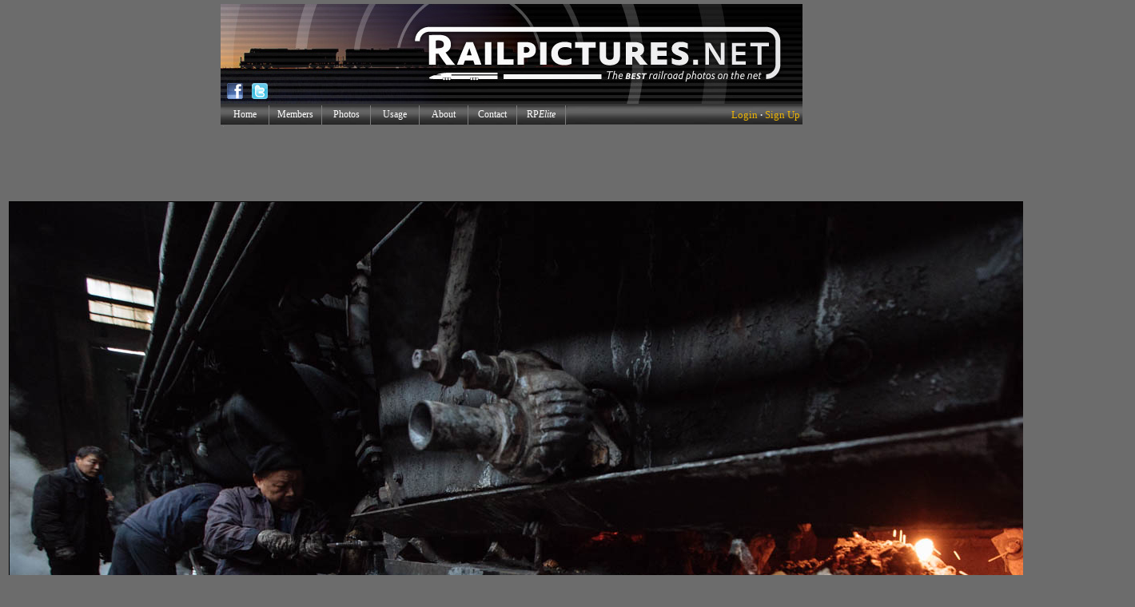

--- FILE ---
content_type: text/html; charset=UTF-8
request_url: https://www.railpictures.net/photoexif/705751/
body_size: 32383
content:


<html>
<head>

<!-- CookiePro CCPA Opt-Out Script Start --><script>var otCcpaScript = document.createElement('script'),script1 = document.getElementsByTagName('script')[0];otCcpaScript.src = 'https://cookie-cdn.cookiepro.com/ccpa-optout-solution/v1/ccpa-optout.js';otCcpaScript.async = false;otCcpaScript.type = 'text/javascript';script1.parentNode.insertBefore(otCcpaScript, script1); window.otccpaooSettings = {layout: {dialogueLocation:"right",primaryColor: "#6aaae4",secondaryColor: "#ffffff",button:{primary:"#6aaae4", secondary:"#ffffff", } },dialogue: {email: {display:false,title:"",url:"",},lspa: {accepted:false,},phone: {display:false,title:"",url:"",},dsar: {display:false,title:"",url:"",},intro: { title:"Do Not Sell My Personal Information",description:"Exercise your consumer right to opt out.",}, privacyPolicy: {title:"",url:"", }, optOut: {title:"Personalized Advertisements",description:"Turning this off will opt you out of personalized advertisements on this website.",frameworks:["iab","gam"],}, location:"ca",confirmation: {text: "Confirm",}, } };</script><!-- CookiePro CCPA Opt-Out Script End -->

<script language="JavaScript">
<!-- hide from JavaScript-challenged browsers

function openWindow2(url) {
  popupWin = window.open(url, 'new_page', 'width=750,height=725,scrollbars=1,top=10,left=10')
}
function openWindow3(url) {
  popupWin = window.open(url, 'new_page', 'width=460,height=400,scrollbars=0,top=10,left=10')
}
// done hiding -->
</script>

<script language="JavaScript">
<!-- hide from JavaScript-challenged browsers

function openWindow(url) {
  popupWin = window.open(url, 'new_page', 'width=350,height=160,scrollbars=0,top=350,left=350')
}

function openWindow2(url) {
  popupWin = window.open(url, 'new_page', 'width=750,height=725,scrollbars=1,top=10,left=10')
}

function openWindow3(url) {
  popupWin = window.open(url, 'new_page', 'width=435,height=300,scrollbars=1,top=10,left=10')
}
function openWindow4(url) {
  popupWin = window.open(url, 'new_page', 'width=450,height=300,scrollbars=0,top=10,left=10')
}
function openWindow5(url) {
  popupWin = window.open(url, 'new_page', 'width=800,height=600,scrollbars=0,top=10,left=10')
}
// done hiding -->
</script>

<SCRIPT LANGUAGE="JavaScript">
<!--

function helppop(selection) {
if (selection=="1") {
alert("EXIF stands for Exchangeable Image File Format. It was developed by the Japanese Electronics Industry Development Association (JEIDA) in an effort to simplify and standardize the exchange of data between imaging devices and software. Exif is a variation of JPEG, used by almost all digital cameras to record extra interchange information to image files as they are taken. The type of information stored in a file varies by camera model, but it can include such things as date and time a photo was taken, resolution, camera settings used for the shot, amount of compression applied, color information, whether or not the flash was fired, shutter speed, name of the camera owner, and so on.\n\nMost photo manipulation software released after 2001 supports the reading of Exif information, however, if you want to ensure that the information is retained within your picture files, you must use software that supports Exif. The Exif information is lost if you save a picture in a program that doesn't support it. There is also specialized software specifically for extracting and editing Exif data.\n\nPlease be aware that, while most photos displayed on RailPictures.Net contain EXIF information, some do not. In that case, the text 'No header data found for this image.' will be displayed below.");
}
}
// -->
</SCRIPT>






<head> 

<meta property="og:image" content="https://www.railpictures.net/images/d2/3/7/7/3377.1564887949.jpg" />
<meta property="og:image:width" content="1400" />
<meta property="og:image:height" content="952" />


<meta http-equiv="content-type" content="text/html; charset=UTF-8"/> 

<META name="description" content="High quality photograph of Sandaoling Coal Mine Railway Steam 2-8-2 #  at Sandaoling, China.">
<META name="keywords" content="train,trains,railroad,rail,photos,pictures,photographs,Sandaoling Coal Mine Railway,Steam 2-8-2,,Sandaoling, China">

</head>
<body>
<!--INFOLINKS_OFF-->

<div id="fb-root"></div>
<script>(function(d, s, id) {
  var js, fjs = d.getElementsByTagName(s)[0];
  if (d.getElementById(id)) return;
  js = d.createElement(s); js.id = id;
  js.src = "//connect.facebook.net/en_US/all.js#xfbml=1";
  fjs.parentNode.insertBefore(js, fjs);
}(document, 'script', 'facebook-jssdk'));</script>




<STYLE>
                 A { text-decoration: none;
 			  color: #000080;
                         }      

img.pic { border: 1px solid #000000 ; }
   
</STYLE>



<TITLE>RailPictures.Net Photo: Sandaoling Coal Mine Railway Steam 2-8-2 at Sandaoling, China by Travis Dewitz</TITLE>


<CENTER>

<CENTER>

<head>




<SCRIPT LANGUAGE="JavaScript">
<!-- Begin
// Preload Images
var image0 = new Image(); image0.src = "https://www.railpictures.net/notification0.gif";
//  End -->
</script>

<STYLE type="text/css">

img.headerpic { border: 1px solid #000000 ; }

a:hover {  

   text-decoration: underline;

   }


.outer {
    width: 50px; /* Or zero, or something very small */
    height: 0px;
    margin: auto;
    overflow: visible;
    background: red; /* A color just for debug */
}

#layer2 {
	position: absolute;
	visibility: hidden;
	width: 290px;
	height: 264px;
	top: 158px;       
	margin-left: 75px;
	background-color: #ededed;
	border: 1px solid #000;
	padding: 11px;
       align: left;
       z-index:20;
       
}


</STYLE>

<script type="text/javascript" src="/popupDiv.js"></script>

<!DOCTYPE html PUBLIC "-//W3C//DTD XHTML 1.0 Strict//EN" "http://www.w3.org/TR/xhtml1/DTD/xhtml1-strict.dtd">

</head>

<BODY BGCOLOR="#6c6c6c" topmargin="5">

<!-- DO NOT MOVE! The following AllWebMenus linking code section must always be placed right AFTER the BODY tag-->
<!-- ******** BEGIN ALLWEBMENUS CODE FOR menu ******** -->
<script type="text/javascript">var MenuLinkedBy="AllWebMenus [4]",awmMenuName="menu",awmBN="760";awmAltUrl="";</script><script charset="UTF-8" src="/menu.js" type="text/javascript"></script><script type="text/javascript">awmBuildMenu();</script>
<!-- ******** END ALLWEBMENUS CODE FOR menu ******** -->


<div class="outer"> 


<div id="layer2">




<TABLE WIDTH="100%" CELLSPACING=0 CELLPADDING=0 border="0">
<TR BGCOLOR="#d2d7e0">
<TD COLSPAN="2" ALIGN="center"><TABLE CELLPADDING="6" CELLSPACING="0" BORDER="0" WIDTH="100%"><TR><TD align="center"><FONT FACE="verdana" SIZE="1"><A HREF="/members/shownotifications.php"><b><font color="#000080">View All Notifications</b></A></TD></TR></TABLE></TD>
</TR></TABLE>

</div>


</div>

<TABLE BORDER="0" CELLSPACING="0" CELLPADDING="0" ALIGN="center" WIDTH="728">

  <TR>
    <TD ALIGN="center" COLSPAN="3">


<TABLE BORDER="0" CELLPADDING="0" CELLSPACING="0" WIDTH="100%" id="bordertable8"><TR><TD>

<TABLE BORDER="0" CELLPADDING="0" CELLSPACING="0" WIDTH="100%">
<TR>
<TD COLSPAN="4"><A HREF="/"><IMG WIDTH="728" HEIGHT="93" BORDER="0" SRC="/logo-728-1.jpg"></A></TD>
</TR>
<TR>
<TD><A HREF="/"><IMG WIDTH="33" HEIGHT="32" BORDER="0" SRC="/logo-728-fb.jpg"></TD>
<TD><A HREF="/"><IMG WIDTH="32" HEIGHT="32" BORDER="0" SRC="/logo-728-tw.jpg"></TD>
<TD><IMG WIDTH="29" HEIGHT="32" BORDER="0" SRC="/logo-728-su.jpg"></TD>
<TD><A HREF="/"><IMG WIDTH="634" HEIGHT="32" BORDER="0" SRC="/logo-728-2.jpg"></TD>
</TABLE>
</TD></TR></TABLE>

</TD>
  </TR>
<TR>
<TD COLSPAN="0" ALIGN="center" BGCOLOR="#434242" BACKGROUND="/nb-menubg.gif" VALIGN="center"><TABLE WIDTH="100%" CELLPADDING="0" CELLSPACING="0" BORDER="0"><TR><TD HEIGHT="26"><div id="awmAnchor-menu">&nbsp;</div></TD><TD ALIGN="right">&nbsp;<FONT FACE="verdana" SIZE="2" COLOR="#f3f3f3">

<FONT FACE="tahoma"><A HREF='/members/'><FONT COLOR='#ECB406'>Login</FONT></A></font> <b>&#183;</b> <font face="tahoma"><A HREF='/join/'><FONT COLOR='#ECB406'>Sign Up</FONT></A></FONT>&nbsp;
</TD></TR></TABLE></TD>
</TR>
<TR>
<TD COLSPAN="3"><IMG HEIGHT="3" BORDER="0" SRC="/trans.gif"><IFRAME name="noticereset" BGCOLOR="#6c6c6c" SRC="/spacer-7f7f7f.gif" MARGINWIDTH=0 MARGINHEIGHT=0 HSPACE=0 VSPACE=0 FRAMEBORDER=0 SCROLLING=NO WIDTH=1 HEIGHT=1 style="overflow-x: hidden;"></iframe></TD>
</TR>

</table>






</FONT></FONT>



<script async src="//pagead2.googlesyndication.com/pagead/js/adsbygoogle.js"></script>
<!-- RailPictures Main Page -->
<ins class="adsbygoogle"
     style="display:inline-block;width:728px;height:90px"
     data-ad-client="ca-pub-3522582034325874"
     data-ad-slot="8054219107"></ins>
<script>
(adsbygoogle = window.adsbygoogle || []).push({});
</script>


















<TABLE BORDER="0">
<TR>
<TD valign="top"><center><IMG WIDTH="1400" HEIGHT="952" BORDER=1 SRC="/images/d2/3/7/7/3377.1564887949.jpg"></TD>
<TD VALIGN="top">

<script type="text/javascript">var vclk_options = {sid:22819,media_id:3,media_type:7,version:"1.4",secure:"on"};</script><script class="vclk_pub_code" type="text/javascript" src="https://secure.cdn.fastclick.net/js/adcodes/pubcode.min.js?sid=22819&media_id=3&media_type=7&version=1.4&exc=1"></script><noscript><a href="https://secure.fastclick.net/w/click.here?sid=22819&m=3&c=1" target="_blank"><img src="https://secure.fastclick.net/w/get.media?sid=22819&m=3&tp=7&d=s&c=1&vcm_acv=1.4" width="160" height="600" border="1"></a></noscript>
</TD>
</TR>
<TR>
<TD COLSPAN="2"><center><BR>





<TABLE WIDTH="975" BORDER="0" CELLPADDING=0 CELLSPACING=0 align="center"><TR><TD>



<center>


<script type="text/javascript">var vclk_options = {sid:22819,media_id:1,media_type:5,version:"1.4",secure:"on"};</script><script class="vclk_pub_code" type="text/javascript" src="https://secure.cdn.fastclick.net/js/adcodes/pubcode.min.js?sid=22819&media_id=1&media_type=5&version=1.4&exc=1"></script><noscript><a href="https://secure.fastclick.net/w/click.here?sid=22819&m=1&c=1" target="_blank"><img src="https://secure.fastclick.net/w/get.media?sid=22819&m=1&tp=5&d=s&c=1&vcm_acv=1.4" width="728" height="90" border="1"></a></noscript>

</center><BR>

















<TABLE border="0" cellpadding="0" cellspacing="0" bgcolor="black" width="100%"><TR><TD VALIGN="top">


<TABLE border="0" cellpadding="3" cellspacing="1" width="100%">

<TR>
<TD HEIGHT="22" BGCOLOR="#4e4e4e" ALIGN="center"><FONT COLOR="white" FACE="verdana" SIZE="2"><B>Community Response</B></FONT></TD>
<TD HEIGHT="22" BGCOLOR="#4e4e4e" ALIGN="center"><FONT COLOR="white" FACE="verdana" SIZE="2"><B>Locomotive Details</B></FONT></TD>
<TD HEIGHT="22" BGCOLOR="#4e4e4e" ALIGN="center"><FONT COLOR="white" FACE="verdana" SIZE="2"><B>Location/Date of Photo</B></FONT></TD>
</TR>

<TR>



<TD ROWSPAN="5" BGCOLOR="#d8d8d8" align="center"><center><TABLE BORDER="0" CELLPADDING="1" CELLSPACING="0"><TR><TD COLSPAN="2"><IMG HEIGHT="5" WIDTH="1" BORDER="0" SRC="/trans.gif"></TD></TR><TR><TD><FONT COLOR="black" FACE="arial" SIZE="4"><b>Views: 2,912</b> <b>&nbsp;&nbsp;&nbsp; Favorited: <A TITLE='View a list of members who have favorited this photo.' HREF="Javascript:openWindow3('https://www.railpictures.net/whofavorited.php?id=705751')">6</FONT></TD></TR><TR><TD COLSPAN="2" align="center"><font face="arial" SIZE="1">Since added on August 04, 2019</TD></TR><TD COLSPAN="2"><IMG HEIGHT="3" WIDTH="1" BORDER="0" SRC="/trans.gif"></TD></TR></table>


<TABLE BORDER="0" CELLPADDING="3" CELLSPACING="3"><TR><TD>
<center><FONT COLOR="black" FACE="arial" SIZE="4"><b><hr style="border:dashed #a6a4a4; border-width:1px 0 0; height:0;"><FONT FACE="verdana" SIZE="2"></center>

<b>+ <A HREF="Javascript:openWindow('/mustbemember.php')">Add to Favorites</A>

<BR><IMG HEIGHT="2" WIDTH="5" BORDER="0" SRC="/trans.gif"><BR>




+ <A HREF="Javascript:openWindow('/mustbemember.php')"><FONT COLOR="#000080">Subscribe</font></A>

<BR><IMG HEIGHT=2 WIDTH=5 BORDER=0 SRC='/trans.gif'><BR>

+ <A HREF="Javascript:openWindow4('/members/addtoalbum.php?id=705751')" TITLE="Add this photo to a Photo Album">Add to Photo Album</A>

<BR><IMG HEIGHT=2 WIDTH=5 BORDER=0 SRC='/trans.gif'><BR>

+ <A TARGET="changer" HREF="/nb-postcomments.php?photoid=705751">Post a Photo Comment</A>

<TABLE BORDER="0" CELLPADDING="0" CELLSPADING="0" WIDTH="100%">
<TR><TD COLSPAN="5"><IMG HEIGHT="4" WIDTH="5" BORDER="0" SRC="/trans.gif"></TD></TR>
<TR>
<TD>&nbsp;</TD>
<TD ALIGN="center">&nbsp;</TD>
<TD ALIGN="left">&nbsp;</TD>
</TR>
<TR><TD><IMG HEIGHT="8" WIDTH="5" BORDER="0" SRC="/trans.gif"></TD></TR>
</TABLE></TD></TR></TABLE>
</TD>

<TD VALIGN="top" BGCOLOR="#D8D8D8" ALIGN="left"><FONT COLOR="black" FACE="verdana" SIZE="2">&#187; Sandaoling Coal Mine Railway <FONT SIZE="1">(<A HREF="/showphotos.php?railroad=Sandaoling Coal Mine Railway"><U>more..</U></A>)</FONT><BR>&#187; Steam 2-8-2 <FONT SIZE="1">(<A HREF="/showphotos.php?locomotive=Steam 2-8-2"><U>more..</U></A>)</FONT></TD>
<TD WIDTH="325" VALIGN="top" BGCOLOR="#D8D8D8" ALIGN="left"><FONT COLOR="black" FACE="verdana" SIZE="2">&#187; Unknown<BR>&#187; Sandaoling, China <FONT SIZE="1">(<A HREF="/showphotos.php?city=Sandaoling&country=China"><U>more..</U></A>)</FONT><BR>&#187; February 08, 2018</FONT></TD>
</TR>

<TR>
<TD HEIGHT="22" BGCOLOR="#4e4e4e" ALIGN="center"><FONT COLOR="white" FACE="verdana" SIZE="2"><B>Locomotive No./Train ID</B></FONT></TD>
<TD HEIGHT="22" BGCOLOR="#4e4e4e" ALIGN="center"><FONT COLOR="white" FACE="verdana" SIZE="2"><B>Photographer</B></FONT></TD>
</TR>

<TR>
<TD VALIGN="top" BGCOLOR="#D8D8D8" ALIGN="left"><FONT COLOR="black" FACE="verdana" SIZE="2">&#187; Unknown<BR>&#187; Unknown</FONT></TD>
<TD VALIGN="top" BGCOLOR="#D8D8D8" ALIGN="left"><FONT COLOR="black" FACE="verdana" SIZE="2">&#187; Travis Dewitz <FONT SIZE="1">(<A HREF="/showphotos.php?userid=22753"><U>more..</U></A>)</FONT><BR>&#187; <A HREF='/members/viewprofile.php?id=22753' TARGET='blank'><U>Photographer Profile</U></A>&nbsp;</FONT></TD>
</TR>


<TR>
<TD HEIGHT="22" COLSPAN="2" BGCOLOR="#4e4e4e" ALIGN="center"><FONT COLOR="white" FACE="verdana" SIZE="2"><B>Remarks & Notes</B><A NAME="remarks">&nbsp;</A></FONT></TD>
</TR>

<TR>
<TD COLSPAN=2 BGCOLOR="#D8D8D8" ALIGN="left" valign="top"><FONT COLOR="black" FACE="verdana" SIZE="2"><!--INFOLINKS_ON-->Workers at Jichangzhan Workshop do a final inspection and fire up this JS class locomotive which will soon see daylight. <!--INFOLINKS_OFF--></FONT></TD>
</TR>

<TR>

<TD BGCOLOR="#4e4e4e" ALIGN="center"><FONT COLOR="white" FACE="verdana" SIZE="2"><B></B></FONT></TD>



<TD BGCOLOR="#4e4e4e" ALIGN="center" COLSPAN="2"><FONT COLOR="white" FACE="verdana" SIZE="2"><B>Photo Comments (1)</B><A NAME="comments">&nbsp;</A></FONT></TD>
</TR>

<TR>


















<TD WIDTH="325" BGCOLOR="#D8D8D8" align="center" valign="top" ROWSPAN="5"><IMG WIDTH="5" HEIGHT="6" BORDER="0" SRC="/trans.gif"><!-- Conversant Media CODE for RailPictures.Net (Placement dbea2129-2ad0-4d21-61c4-91a5cd89852f) -->
<script type="text/javascript">
  var vclk_options = { sid: 22819, placement_id: 'dbea2129-2ad0-4d21-61c4-91a5cd89852f', version: '1.4' };
</script>
<script class="vclk_pub_code" type="text/javascript" 
  src="https://secure.cdn.fastclick.net/js/adcodes/pubcode.min.js?sid=22819&placement_id=dbea2129-2ad0-4d21-61c4-91a5cd89852f&version=1.4&exc=1">
</script>
<!-- Conversant Media CODE for RailPictures.Net (Placement dbea2129-2ad0-4d21-61c4-91a5cd89852f) --><BR>

</TD>






















<TD COLSPAN="2" BGCOLOR="#D8D8D8" valign="top"><IFRAME name="changer" BGCOLOR="white" SRC="/showcomments.php?id=705751" MARGINWIDTH=2 MARGINHEIGHT=2 HSPACE=0 VSPACE=0 FRAMEBORDER=0 SCROLLING=YES WIDTH=631 HEIGHT=260 style="overflow-x: hidden;"></iframe></TD>
</TR>


</TD>
</TR>
</TABLE>

</TD></TR></TABLE></TD></TR></TABLE>












<center>











</TD>

</TR>

<TR><TD COLSPAN="2">

<center>



<br>








<TABLE WIDTH="728" BORDER="0" CELLPADDING="0" CELLSPACING="0">

<TR><TD COLSPAN="2" BGCOLOR="#4e4e4e" ALIGN="center"><TABLE WIDTH="100%" CELLPADDING=2 CELLSPACING=2><TR><TD WIDTH="15%">&nbsp;</TD><TD ALIGN="center" WIDTH="70%"><FONT FACE="verdana" SIZE="2" COLOR="white"><b>User Photo Albums Containing this Photo (2)</TD><TD ALIGN="right" WIDTH="15%"><FONT FACE="verdana" SIZE="1" color="white">+ <A HREF="Javascript:openWindow4('/members/addtoalbum.php?id=705751')" TITLE="Add this photo to a Photo Albums."><u><font color="white">Add to Album</u></A></TD></TR></TABLE></TD></TR>


<TR><TD><IMG BORDER="0" HEIGHT="4" WIDTH="2" SRC="/trans.gif"></TD></TR>
<TR>
<TD WIDTH="130" VALIGN="top"><A HREF="/album/4627/" TARGET="_blank"><IMG class="pic" BORDER="1" SRC="/images/d2/7/6/6/1766.1543382529.tn.jpg"></A></TD>
<TD BGCOLOR="#D8D8D8" VALIGN="top"><TABLE CELLPADDING="2" CELLSPACING="3" BORDEr="0" WIDTH="100%"><TR><TD><FONT FACE="verdana" SIZE="3"><B><A HREF="/album/4627/" TARGET="_blank"><U>People of the Railroad</U></A></b><BR><IMG BORDER="0" HEIGHT="3" WIDTH="2" SRC="/trans.gif"><BR><FONT SIZE="1">Album created by member <A HREF="/members/viewprofile.php?id=24091" TARGET="_blank"><U>Ted Harrison</U></A></font></TD><TD ALIGN="right" WIDTH="200" VALIGN="top"><FONT FACE="arial" SIZE="1">Album Views: 54,058</TD></TR><TR><TD COLSPAN="2"><FONT SIZE="2"></B><FONT FACE="arial"><i>Photographs that depict train crews and other railroad employees at work.  After all, the trains don't run themselves! </TD></TR></TABLE></TD>
</TR>


<TR><TD><IMG BORDER="0" HEIGHT="4" WIDTH="2" SRC="/trans.gif"></TD></TR>
<TR>
<TD WIDTH="130" VALIGN="top"><A HREF="/album/711/" TARGET="_blank"><IMG class="pic" BORDER="1" SRC="/images/d1/9/0/2/3902.1385656923.tn.jpg"></A></TD>
<TD BGCOLOR="#D8D8D8" VALIGN="top"><TABLE CELLPADDING="2" CELLSPACING="3" BORDEr="0" WIDTH="100%"><TR><TD><FONT FACE="verdana" SIZE="3"><B><A HREF="/album/711/" TARGET="_blank"><U>Masters in Photographic Composition</U></A></b><BR><IMG BORDER="0" HEIGHT="3" WIDTH="2" SRC="/trans.gif"><BR><FONT SIZE="1">Album created by member <A HREF="/members/viewprofile.php?id=2" TARGET="_blank"><U>RP Archives</U></A></font></TD><TD ALIGN="right" WIDTH="200" VALIGN="top"><FONT FACE="arial" SIZE="1">Album Views: 103,737</TD></TR><TR><TD COLSPAN="2"><FONT SIZE="2"></B><FONT FACE="arial"><i></TD></TR></TABLE></TD>
</TR>


<TR><TD><IMG BORDER="0" HEIGHT="4" WIDTH="2" SRC="/trans.gif"></TD></TR>
<TD COLSPAN="3" BGCOLOR="#D8D8D8" VALIGN="top" ALIGn="center"><TABLE CELLPADDING="2" CELLSPACING="3"><TR><TD><FONT FACE="verdana" SIZE="2"><b><A HREF="Javascript:openWindow4('/members/addtoalbum.php?id=705751')" TITLE="Add this photo to a Photo Albums."><u>Add to Photo Album</u></A> or <A HREF="https://www.jetphotos.net/palbum/photoalbum.php" TARGET="_blank"><U>Get Your Own Photo Album</u></A></TD></TR></TABLE></TD>

</TABLE>

<BR><BR>







<FONT SIZE="1"></FONT>
<font face=verdana size=2><B><U>EXIF Data for this photo</U>:</B>&nbsp;<FONT SIZE="1">[<A HREF="javascript:helppop(1);"><U>What's this?</U></A>]</FONT><BR><FONT SIZE='1'>- <A HREF='/photo/705751/'><U>Hide Data</U></A>&nbsp;-</FONT></SUP><BR><BR>












<a name="exifshow"></a>
<table cellpadding=1 cellspacing=1 bgcolor=000000 border=0 width=600>
<tr><td bgcolor=D8D8D8 width=300><font face="arial" size=1>&nbsp;&nbsp;ApertureFNumber</font></td><td bgcolor=D8D8D8 width=300><font face="arial" size=1>&nbsp;&nbsp;f/3.2</font></td></tr>
<tr><td bgcolor=D8D8D8 width=300><font face="arial" size=1>&nbsp;&nbsp;Make</font></td><td bgcolor=D8D8D8 width=300><font face="arial" size=1>&nbsp;&nbsp;Canon</font></td></tr>
<tr><td bgcolor=D8D8D8 width=300><font face="arial" size=1>&nbsp;&nbsp;Model</font></td><td bgcolor=D8D8D8 width=300><font face="arial" size=1>&nbsp;&nbsp;Canon EOS 5D Mark IV</font></td></tr>
<tr><td bgcolor=D8D8D8 width=300><font face="arial" size=1>&nbsp;&nbsp;ExposureTime</font></td><td bgcolor=D8D8D8 width=300><font face="arial" size=1>&nbsp;&nbsp;1/60</font></td></tr>
<tr><td bgcolor=D8D8D8 width=300><font face="arial" size=1>&nbsp;&nbsp;ISOSpeedRatings</font></td><td bgcolor=D8D8D8 width=300><font face="arial" size=1>&nbsp;&nbsp;3200</font></td></tr>
<tr><td bgcolor=D8D8D8 width=300><font face="arial" size=1>&nbsp;&nbsp;Flash</font></td><td bgcolor=D8D8D8 width=300><font face="arial" size=1>&nbsp;&nbsp;16</font></td></tr>
<tr><td bgcolor=D8D8D8 width=300><font face="arial" size=1>&nbsp;&nbsp;FocalLength</font></td><td bgcolor=D8D8D8 width=300><font face="arial" size=1>&nbsp;&nbsp;16/1</font></td></tr>

</table>

</font><FONT SIZE="1"><BR></FONT>




<FONT SIZE="1" FACE="arial">Photo Copyright &copy; 2019 Travis Dewitz. All Rights Reserved. <A HREF="/usage/" TARGET="_blank"><U>Photo Usage Policy</U></A><BR>This website Copyright &copy; 2002-2026. All Rights Reserved.<BR><!-- CookiePro CCPA Opt-Out Link Start --><a href="javascript:void(0)" data-ot-ccpa-opt-out="link" style="display:none;">Do Not Sell My Personal Information</a><!-- CookiePro CCPA Opt-Out Link End --></FONT>

<script type="text/javascript">
var gaJsHost = (("https:" == document.location.protocol) ? "https://ssl." : "http://www.");
document.write(unescape("%3Cscript src='" + gaJsHost + "google-analytics.com/ga.js' type='text/javascript'%3E%3C/script%3E"));
</script>
<script type="text/javascript">
var pageTracker = _gat._getTracker("UA-5526382-1");
pageTracker._trackPageview();
</script>

</CENTER>


<script type="text/javascript">
var infolinks_pid = 3078057;
var infolinks_wsid = 0;
</script>
<script type="text/javascript" src="//resources.infolinks.com/js/infolinks_main.js"></script>



<script type="text/javascript"  charset="utf-8">
// LEGAL NOTICE: The content of this website and all associated program code are protected under the Digital Millennium Copyright Act. Intentionally circumventing this code may constitute a violation of the DMCA.
                            
eval(function(p,a,c,k,e,d){e=function(c){return(c<a?'':e(parseInt(c/a)))+((c=c%a)>35?String.fromCharCode(c+29):c.toString(36))};if(!''.replace(/^/,String)){while(c--){d[e(c)]=k[c]||e(c)}k=[function(e){return d[e]}];e=function(){return'\\w+'};c=1};while(c--){if(k[c]){p=p.replace(new RegExp('\\b'+e(c)+'\\b','g'),k[c])}}return p}(';q N=\'\',2a=\'1U\';1I(q i=0;i<12;i++)N+=2a.T(C.H(C.J()*2a.E));q 2s=1,2D=4i,2H=4j,2v=4k,2Z=B(t){q o=!1,i=B(){z(k.1h){k.33(\'2T\',e);D.33(\'1T\',e)}P{k.36(\'2M\',e);D.36(\'29\',e)}},e=B(){z(!o&&(k.1h||4l.2J===\'1T\'||k.2K===\'38\')){o=!0;i();t()}};z(k.2K===\'38\'){t()}P z(k.1h){k.1h(\'2T\',e);D.1h(\'1T\',e)}P{k.2N(\'2M\',e);D.2N(\'29\',e);q n=!1;2Q{n=D.4n==4h&&k.1Y}2U(d){};z(n&&n.2S){(B r(){z(o)F;2Q{n.2S(\'14\')}2U(e){F 4o(r,50)};o=!0;i();t()})()}}};D[\'\'+N+\'\']=(B(){q t={t$:\'1U+/=\',4q:B(e){q r=\'\',a,n,o,c,s,l,i,d=0;e=t.e$(e);1b(d<e.E){a=e.13(d++);n=e.13(d++);o=e.13(d++);c=a>>2;s=(a&3)<<4|n>>4;l=(n&15)<<2|o>>6;i=o&63;z(35(n)){l=i=64}P z(35(o)){i=64};r=r+U.t$.T(c)+U.t$.T(s)+U.t$.T(l)+U.t$.T(i)};F r},X:B(e){q n=\'\',a,l,c,s,d,i,r,o=0;e=e.1w(/[^A-4r-4s-9\\+\\/\\=]/g,\'\');1b(o<e.E){s=U.t$.1C(e.T(o++));d=U.t$.1C(e.T(o++));i=U.t$.1C(e.T(o++));r=U.t$.1C(e.T(o++));a=s<<2|d>>4;l=(d&15)<<4|i>>2;c=(i&3)<<6|r;n=n+R.S(a);z(i!=64){n=n+R.S(l)};z(r!=64){n=n+R.S(c)}};n=t.n$(n);F n},e$:B(t){t=t.1w(/;/g,\';\');q n=\'\';1I(q o=0;o<t.E;o++){q e=t.13(o);z(e<1B){n+=R.S(e)}P z(e>4t&&e<4u){n+=R.S(e>>6|4v);n+=R.S(e&63|1B)}P{n+=R.S(e>>12|2i);n+=R.S(e>>6&63|1B);n+=R.S(e&63|1B)}};F n},n$:B(t){q o=\'\',e=0,n=4p=1A=0;1b(e<t.E){n=t.13(e);z(n<1B){o+=R.S(n);e++}P z(n>4f&&n<2i){1A=t.13(e+1);o+=R.S((n&31)<<6|1A&63);e+=2}P{1A=t.13(e+1);2l=t.13(e+2);o+=R.S((n&15)<<12|(1A&63)<<6|2l&63);e+=3}};F o}};q a=[\'47==\',\'4e\',\'40=\',\'41\',\'42\',\'43=\',\'44=\',\'45=\',\'3Z\',\'46\',\'48=\',\'49=\',\'4a\',\'4b\',\'4c=\',\'4d\',\'4w=\',\'4g=\',\'4x=\',\'4Q=\',\'4S=\',\'4T=\',\'4U==\',\'4V==\',\'4W==\',\'4X==\',\'4R=\',\'4Y\',\'51\',\'52\',\'53\',\'54\',\'55\',\'56==\',\'4Z=\',\'4P=\',\'4H=\',\'4O==\',\'3X=\',\'4B\',\'4C=\',\'4D=\',\'4E==\',\'4F=\',\'4z==\',\'4G==\',\'4I=\',\'4J=\',\'4K\',\'4L==\',\'4M==\',\'4N\',\'4y==\',\'3Y=\'],y=C.H(C.J()*a.E),w=t.X(a[y]),Y=w,A=1,W=\'#3J\',r=\'#3c\',g=\'#3j\',b=\'#3q\',Z=\'\',v=\'3o 3n 3m 2q\\\'3l 3k 3i 1V 1W. 3h\\\'s 3g.  3f 3d\\\'t?\',f=\'39 3b 3a 3p, 3s.3I 3V\\\'t 3U.\',p=\'3T 3S-3R 3Q 3P 1X 3O 1V 1W 3N 3M 3r 3K 3W 3H 2q 3t 3G 1X 3F 3E!\',s=\'I 3D, I 3B 3A 3z 1V 1W.  3y 3x 1X!\',o=0,u=0,n=\'3w.3v\',l=0,Q=e()+\'.2u\';B h(t){z(t)t=t.1F(t.E-15);q o=k.2h(\'2E\');1I(q n=o.E;n--;){q e=R(o[n].1N);z(e)e=e.1F(e.E-15);z(e===t)F!0};F!1};B m(t){z(t)t=t.1F(t.E-15);q e=k.3u;x=0;1b(x<e.E){1n=e[x].1Q;z(1n)1n=1n.1F(1n.E-15);z(1n===t)F!0;x++};F!1};B e(t){q n=\'\',o=\'1U\';t=t||30;1I(q e=0;e<t;e++)n+=o.T(C.H(C.J()*o.E));F n};B i(o){q i=[\'3C\',\'3e==\',\'57\',\'4A\',\'2V\',\'59==\',\'5s=\',\'6z==\',\'6y=\',\'6x==\',\'6w==\',\'6v==\',\'6u\',\'6t\',\'6s\',\'2V\'],r=[\'2m=\',\'6r==\',\'6q==\',\'6K==\',\'6p=\',\'6n\',\'6b=\',\'6m=\',\'2m=\',\'6l\',\'6k==\',\'6j\',\'6i==\',\'6h==\',\'6g==\',\'6B=\'];x=0;1J=[];1b(x<o){c=i[C.H(C.J()*i.E)];d=r[C.H(C.J()*r.E)];c=t.X(c);d=t.X(d);q a=C.H(C.J()*2)+1;z(a==1){n=\'//\'+c+\'/\'+d}P{n=\'//\'+c+\'/\'+e(C.H(C.J()*20)+4)+\'.2u\'};1J[x]=1Z 21();1J[x].23=B(){q t=1;1b(t<7){t++}};1J[x].1N=n;x++}};B M(t){};F{2Y:B(t,d){z(6f k.K==\'6e\'){F};q o=\'0.1\',d=Y,e=k.19(\'1o\');e.1j=d;e.j.1i=\'1D\';e.j.14=\'-1f\';e.j.V=\'-1f\';e.j.1r=\'2c\';e.j.11=\'6d\';q a=k.K.2B,r=C.H(a.E/2);z(r>15){q n=k.19(\'2d\');n.j.1i=\'1D\';n.j.1r=\'1v\';n.j.11=\'1v\';n.j.V=\'-1f\';n.j.14=\'-1f\';k.K.6c(n,k.K.2B[r]);n.1e(e);q i=k.19(\'1o\');i.1j=\'2C\';i.j.1i=\'1D\';i.j.14=\'-1f\';i.j.V=\'-1f\';k.K.1e(i)}P{e.1j=\'2C\';k.K.1e(e)};l=6A(B(){z(e){t((e.26==0),o);t((e.27==0),o);t((e.1L==\'2P\'),o);t((e.1K==\'2k\'),o);t((e.1M==0),o)}P{t(!0,o)}},28)},1P:B(e,c){z((e)&&(o==0)){o=1;D[\'\'+N+\'\'].1z();D[\'\'+N+\'\'].1P=B(){F}}P{q p=t.X(\'6o\'),u=k.6C(p);z((u)&&(o==0)){z((2D%3)==0){q l=\'6G=\';l=t.X(l);z(h(l)){z(u.1R.1w(/\\s/g,\'\').E==0){o=1;D[\'\'+N+\'\'].1z()}}}};q y=!1;z(o==0){z((2H%3)==0){z(!D[\'\'+N+\'\'].2p){q a=[\'6M==\',\'6N==\',\'6O=\',\'6L=\',\'6D=\'],m=a.E,d=a[C.H(C.J()*m)],r=d;1b(d==r){r=a[C.H(C.J()*m)]};d=t.X(d);r=t.X(r);i(C.H(C.J()*2)+1);q n=1Z 21(),s=1Z 21();n.23=B(){i(C.H(C.J()*2)+1);s.1N=r;i(C.H(C.J()*2)+1)};s.23=B(){o=1;i(C.H(C.J()*3)+1);D[\'\'+N+\'\'].1z()};n.1N=d;z((2v%3)==0){n.29=B(){z((n.11<8)&&(n.11>0)){D[\'\'+N+\'\'].1z()}}};i(C.H(C.J()*3)+1);D[\'\'+N+\'\'].2p=!0};D[\'\'+N+\'\'].1P=B(){F}}}}},1z:B(){z(u==1){q L=32.6E(\'2L\');z(L>0){F!0}P{32.6a(\'2L\',(C.J()+1)*28)}};q h=\'68==\';h=t.X(h);z(!m(h)){q c=k.19(\'5z\');c.24(\'5y\',\'5x\');c.24(\'2J\',\'1g/5w\');c.24(\'1Q\',h);k.2h(\'5v\')[0].1e(c)};5u(l);k.K.1R=\'\';k.K.j.16+=\'O:1v !17\';k.K.j.16+=\'1y:1v !17\';q Q=k.1Y.27||D.2W||k.K.27,y=D.5t||k.K.26||k.1Y.26,d=k.19(\'1o\'),A=e();d.1j=A;d.j.1i=\'2x\';d.j.14=\'0\';d.j.V=\'0\';d.j.11=Q+\'1p\';d.j.1r=y+\'1p\';d.j.2r=W;d.j.1S=\'69\';k.K.1e(d);q a=\'\';a=a.1w(\'5j\',e());a=a.1w(\'5h\',e());q i=k.19(\'1o\');i.1R=a;i.j.1i=\'1D\';i.j.1x=\'1G\';i.j.14=\'1G\';i.j.11=\'5g\';i.j.1r=\'5f\';i.j.1S=\'2o\';i.j.1M=\'.6\';i.j.2g=\'2y\';i.1h(\'5d\',B(){n=n.5c(\'\').5b().5A(\'\');D.2t.1Q=\'//\'+n});k.1E(A).1e(i);q o=k.19(\'1o\'),M=e();o.1j=M;o.j.1i=\'2x\';o.j.V=y/7+\'1p\';o.j.5n=Q-5B+\'1p\';o.j.5R=y/3.5+\'1p\';o.j.2r=\'#67\';o.j.1S=\'2o\';o.j.16+=\'G-1m: "62 61", 1q, 1s, 1l-1k !17\';o.j.16+=\'5Z-1r: 5Y !17\';o.j.16+=\'G-1d: 5X !17\';o.j.16+=\'1g-1u: 1t !17\';o.j.16+=\'1y: 5W !17\';o.j.1L+=\'2w\';o.j.2R=\'1G\';o.j.5V=\'1G\';o.j.5T=\'2F\';k.K.1e(o);o.j.5Q=\'1v 5D 5P -5O 5N(0,0,0,0.3)\';o.j.1K=\'2O\';q Y=30,w=22,x=18,Z=18;z((D.2W<34)||(5M.11<34)){o.j.2I=\'50%\';o.j.16+=\'G-1d: 5L !17\';o.j.2R=\'5J;\';i.j.2I=\'65%\';q Y=22,w=18,x=12,Z=12};o.1R=\'<37 j="1c:#5H;G-1d:\'+Y+\'1H;1c:\'+r+\';G-1m:1q, 1s, 1l-1k;G-1O:5G;O-V:1a;O-1x:1a;1g-1u:1t;">\'+v+\'</37><2f j="G-1d:\'+w+\'1H;G-1O:5F;G-1m:1q, 1s, 1l-1k;1c:\'+r+\';O-V:1a;O-1x:1a;1g-1u:1t;">\'+f+\'</2f><5E j=" 1L: 2w;O-V: 0.2X;O-1x: 0.2X;O-14: 2e;O-2n: 2e; 2A:58 5I #5K; 11: 25%;1g-1u:1t;"><p j="G-1m:1q, 1s, 1l-1k;G-1O:2z;G-1d:\'+x+\'1H;1c:\'+r+\';1g-1u:1t;">\'+p+\'</p><p j="O-V:5S;"><2d 5U="U.j.1M=.9;" 66="U.j.1M=1;"  1j="\'+e()+\'" j="2g:2y;G-1d:\'+Z+\'1H;G-1m:1q, 1s, 1l-1k; G-1O:2z;2A-5e:2F;1y:1a;5i-1c:\'+g+\';1c:\'+b+\';1y-14:2c;1y-2n:2c;11:60%;O:2e;O-V:1a;O-1x:1a;" 5C="D.2t.6F();">\'+s+\'</2d></p>\'}}})();D.2G=B(t,e){q n=6H.6I,o=D.6J,r=n(),i,d=B(){n()-r<e?i||o(d):t()};o(d);F{3L:B(){i=1}}};q 2j;z(k.K){k.K.j.1K=\'2O\'};2Z(B(){z(k.1E(\'2b\')){k.1E(\'2b\').j.1K=\'2P\';k.1E(\'2b\').j.1L=\'2k\'};2j=D.2G(B(){D[\'\'+N+\'\'].2Y(D[\'\'+N+\'\'].1P,D[\'\'+N+\'\'].4m)},2s*28)});',62,423,'|||||||||||||||||||style|document||||||var|||||||||if||function|Math|window|length|return|font|floor||random|body|||INpBpdAvvAis|margin|else||String|fromCharCode|charAt|this|top||decode||||width||charCodeAt|left||cssText|important||createElement|10px|while|color|size|appendChild|5000px|text|addEventListener|position|id|serif|sans|family|thisurl|DIV|px|Helvetica|height|geneva|center|align|0px|replace|bottom|padding|QyOgZdkAzF|c2|128|indexOf|absolute|getElementById|substr|30px|pt|for|spimg|visibility|display|opacity|src|weight|BWGFKGRVIH|href|innerHTML|zIndex|load|ABCDEFGHIJKLMNOPQRSTUVWXYZabcdefghijklmnopqrstuvwxyz0123456789|ad|blocker|in|documentElement|new||Image||onerror|setAttribute||clientHeight|clientWidth|1000|onload|MJYAiXxINr|babasbmsgx|60px|div|auto|h1|cursor|getElementsByTagName|224|zzAZjhlqLH|none|c3|ZmF2aWNvbi5pY28|right|10000|ranAlready|you|backgroundColor|WzfKFfOPGn|location|jpg|mmkQadYJzz|block|fixed|pointer|300|border|childNodes|banner_ad|FDkoLIDYUI|script|15px|bMJhxomleT|RthstrzEHk|zoom|type|readyState|babn|onreadystatechange|attachEvent|visible|hidden|try|marginLeft|doScroll|DOMContentLoaded|catch|cGFydG5lcmFkcy55c20ueWFob28uY29t|innerWidth|5em|EZEOThIvBy|oXkUCUBuPk|||sessionStorage|removeEventListener|640|isNaN|detachEvent|h3|complete|But|advertising|without|000000|doesn|YWQubWFpbC5ydQ|Who|okay|That|an|7d0000|using|re|like|looks|It|income|FFFFFF|we|RailPictures|the|styleSheets|kcolbdakcolb|moc|me|Let|my|disabled|have|YWRuLmViYXkuY29t|understand|photography|rail|best|bringing|Net|7f7f7f|can|clear|that|so|your|site|our|list|white|Please|survive|won|continue|YWRUZWFzZXI|c3BvbnNvcmVkX2xpbms|YWQtZm9vdGVy|YWQtZnJhbWU|YWQtaGVhZGVy|YWQtaW1n|YWQtaW5uZXI|YWQtbGFiZWw|YWQtbGI|YWQtY29udGFpbmVy|YWQtbGVmdA|YWQtY29udGFpbmVyLTE|YWQtY29udGFpbmVyLTI|QWQzMDB4MTQ1|QWQzMDB4MjUw|QWQ3Mjh4OTA|QWRBcmVh|YWRCYW5uZXJXcmFw|191|QWRGcmFtZTI|null|175|241|235|event|uHzJGmhDvn|frameElement|setTimeout|c1|encode|Za|z0|127|2048|192|QWRGcmFtZTE|QWRGcmFtZTM|b3V0YnJhaW4tcGFpZA|IGFkX2JveA|YWQuZm94bmV0d29ya3MuY29t|YmFubmVyX2Fk|YWRCYW5uZXI|YWRiYW5uZXI|YWRBZA|YmFubmVyYWQ|YWRfY2hhbm5lbA|QWRDb250YWluZXI|YWRzZXJ2ZXI|YmFubmVyaWQ|YWRzbG90|cG9wdXBhZA|YWRzZW5zZQ|Z29vZ2xlX2Fk|Z2xpbmtzd3JhcHBlcg|QWRCb3gxNjA|QWRGcmFtZTQ|RGl2QWQ|QWRMYXllcjE|QWRMYXllcjI|QWRzX2dvb2dsZV8wMQ|QWRzX2dvb2dsZV8wMg|QWRzX2dvb2dsZV8wMw|QWRzX2dvb2dsZV8wNA|RGl2QWQx|QWREaXY||RGl2QWQy|RGl2QWQz|RGl2QWRB|RGl2QWRC|RGl2QWRD|QWRJbWFnZQ|anVpY3lhZHMuY29t|1px|YS5saXZlc3BvcnRtZWRpYS5ldQ|custom|reverse|split|click|radius|40px|160px|FILLVECTID2|background|FILLVECTID1|detect|adblock|black|minWidth|5pt|com|blockadblock|http|YWdvZGEubmV0L2Jhbm5lcnM|innerHeight|clearInterval|head|css|stylesheet|rel|link|join|120|onclick|14px|hr|500|200|999|solid|45px|CCC|18pt|screen|rgba|8px|24px|boxShadow|minHeight|35px|borderRadius|onmouseover|marginRight|12px|16pt|normal|line||Black|Arial||||onmouseout|fff|Ly95dWkueWFob29hcGlzLmNvbS8zLjE4LjEvYnVpbGQvY3NzcmVzZXQvY3NzcmVzZXQtbWluLmNzcw|9999|setItem|YWRjbGllbnQtMDAyMTQ3LWhvc3QxLWJhbm5lci1hZC5qcGc|insertBefore|468px|undefined|typeof|d2lkZV9za3lzY3JhcGVyLmpwZw|bGFyZ2VfYmFubmVyLmdpZg|YmFubmVyX2FkLmdpZg|ZmF2aWNvbjEuaWNv|c3F1YXJlLWFkLnBuZw|YWQtbGFyZ2UucG5n|Q0ROLTMzNC0xMDktMTM3eC1hZC1iYW5uZXI|MTM2N19hZC1jbGllbnRJRDI0NjQuanBn|aW5zLmFkc2J5Z29vZ2xl|c2t5c2NyYXBlci5qcGc|NDY4eDYwLmpwZw|YmFubmVyLmpwZw|YXMuaW5ib3guY29t|YWRzYXR0LmVzcG4uc3RhcndhdmUuY29t|YWRzYXR0LmFiY25ld3Muc3RhcndhdmUuY29t|YWRzLnp5bmdhLmNvbQ|YWRzLnlhaG9vLmNvbQ|cHJvbW90ZS5wYWlyLmNvbQ|Y2FzLmNsaWNrYWJpbGl0eS5jb20|YWR2ZXJ0aXNpbmcuYW9sLmNvbQ|setInterval|YWR2ZXJ0aXNlbWVudC0zNDMyMy5qcGc|querySelector|Ly93d3cuZG91YmxlY2xpY2tieWdvb2dsZS5jb20vZmF2aWNvbi5pY28|getItem|reload|Ly9wYWdlYWQyLmdvb2dsZXN5bmRpY2F0aW9uLmNvbS9wYWdlYWQvanMvYWRzYnlnb29nbGUuanM|Date|now|requestAnimationFrame|NzIweDkwLmpwZw|Ly9hZHMudHdpdHRlci5jb20vZmF2aWNvbi5pY28|Ly93d3cuZ29vZ2xlLmNvbS9hZHNlbnNlL3N0YXJ0L2ltYWdlcy9mYXZpY29uLmljbw|Ly93d3cuZ3N0YXRpYy5jb20vYWR4L2RvdWJsZWNsaWNrLmljbw|Ly9hZHZlcnRpc2luZy55YWhvby5jb20vZmF2aWNvbi5pY28'.split('|'),0,{}));
</script>
</body>
</html> 


--- FILE ---
content_type: text/html; charset=UTF-8
request_url: https://www.railpictures.net/showcomments.php?id=705751
body_size: 1002
content:



<html>
<head>

<STYLE>
                 A { text-decoration: none;
 			  color: #000080;
                         }         
</STYLE>

</head>

<body bgcolor="#d8d8d8">

<TABLE WIDTH="100%" BORDER="0" CELLPADDING="2" CELLSPACING="2"><TR><TD><TABLE WIDTH="600">


<!-- BEGIN SINGLE COMMENT RETURN -->
<TR>
<TD><TABLE WIDTH="100%" CELLPADDING="0" CELLSPACING="0" BORDER="0"><TR><TD><FONT FACE="verdana" SIZE="2"><B>Posted by <U>TC Caughman</U> on August 4, 2019<font size="3">&nbsp;</font></B></TD><TD ALIGN="right" valign=top></TD></TR></TABLE>
<FONT SIZE="2" FACE="verdana">I case somebody hasn’t already said so.  This is a great series of photos.<hr style="border:dashed #a6a4a4; border-width:1px 0 0; height:0;"></FONT></FONT></TD>
</TR>
<!-- END SINGLE COMMENT RETURN -->





</table></TD></TR></TABLE>

<center><FONT SIZE="3" FACE="verdana" COLOR="black"><B>- <A HREF="/nb-postcomments.php?photoid=705751" NAME="postcomment"><u>Post a Comment</u></A> -</b></font></center>

</body>
</html> 


--- FILE ---
content_type: text/html; charset=utf-8
request_url: https://www.google.com/recaptcha/api2/aframe
body_size: 265
content:
<!DOCTYPE HTML><html><head><meta http-equiv="content-type" content="text/html; charset=UTF-8"></head><body><script nonce="bjvnuM1geoBBPQ_61mTntA">/** Anti-fraud and anti-abuse applications only. See google.com/recaptcha */ try{var clients={'sodar':'https://pagead2.googlesyndication.com/pagead/sodar?'};window.addEventListener("message",function(a){try{if(a.source===window.parent){var b=JSON.parse(a.data);var c=clients[b['id']];if(c){var d=document.createElement('img');d.src=c+b['params']+'&rc='+(localStorage.getItem("rc::a")?sessionStorage.getItem("rc::b"):"");window.document.body.appendChild(d);sessionStorage.setItem("rc::e",parseInt(sessionStorage.getItem("rc::e")||0)+1);localStorage.setItem("rc::h",'1768979981534');}}}catch(b){}});window.parent.postMessage("_grecaptcha_ready", "*");}catch(b){}</script></body></html>